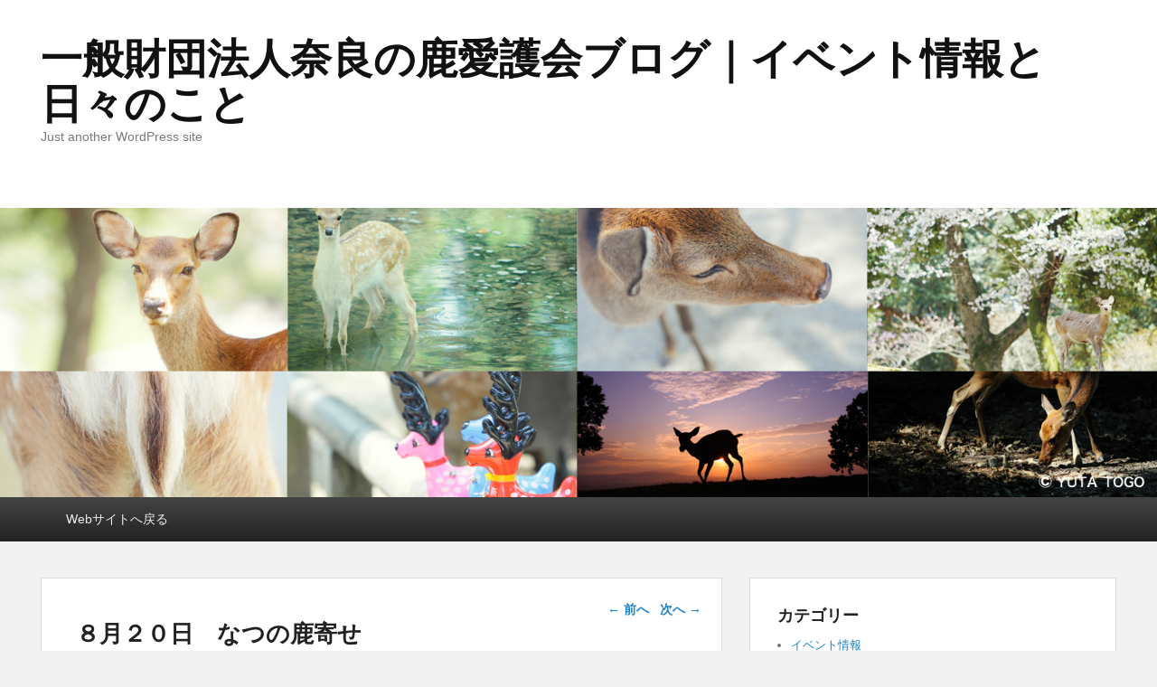

--- FILE ---
content_type: text/html; charset=UTF-8
request_url: http://naradeer.com/blog/2016/08/20/%EF%BC%98%E6%9C%88%EF%BC%92%EF%BC%90%E6%97%A5%E3%80%80%E3%81%AA%E3%81%A4%E3%81%AE%E9%B9%BF%E5%AF%84%E3%81%9B/
body_size: 7430
content:
<!DOCTYPE html>
<html lang="ja">
<head>
<meta charset="UTF-8" />
<link rel="profile" href="http://gmpg.org/xfn/11" />
<link rel="pingback" href="http://naradeer.com/blog/xmlrpc.php" />
<title>８月２０日　なつの鹿寄せ &#8211; 一般財団法人奈良の鹿愛護会ブログ｜イベント情報と日々のこと</title>
<meta name='robots' content='max-image-preview:large' />
<meta name="viewport" content="width=device-width, initial-scale=1.0"><link rel='dns-prefetch' href='//s.w.org' />
<link rel="alternate" type="application/rss+xml" title="一般財団法人奈良の鹿愛護会ブログ｜イベント情報と日々のこと &raquo; フィード" href="http://naradeer.com/blog/feed/" />
<link rel="alternate" type="application/rss+xml" title="一般財団法人奈良の鹿愛護会ブログ｜イベント情報と日々のこと &raquo; コメントフィード" href="http://naradeer.com/blog/comments/feed/" />
		<script type="text/javascript">
			window._wpemojiSettings = {"baseUrl":"https:\/\/s.w.org\/images\/core\/emoji\/13.0.1\/72x72\/","ext":".png","svgUrl":"https:\/\/s.w.org\/images\/core\/emoji\/13.0.1\/svg\/","svgExt":".svg","source":{"concatemoji":"http:\/\/naradeer.com\/blog\/wp-includes\/js\/wp-emoji-release.min.js?ver=5.7.14"}};
			!function(e,a,t){var n,r,o,i=a.createElement("canvas"),p=i.getContext&&i.getContext("2d");function s(e,t){var a=String.fromCharCode;p.clearRect(0,0,i.width,i.height),p.fillText(a.apply(this,e),0,0);e=i.toDataURL();return p.clearRect(0,0,i.width,i.height),p.fillText(a.apply(this,t),0,0),e===i.toDataURL()}function c(e){var t=a.createElement("script");t.src=e,t.defer=t.type="text/javascript",a.getElementsByTagName("head")[0].appendChild(t)}for(o=Array("flag","emoji"),t.supports={everything:!0,everythingExceptFlag:!0},r=0;r<o.length;r++)t.supports[o[r]]=function(e){if(!p||!p.fillText)return!1;switch(p.textBaseline="top",p.font="600 32px Arial",e){case"flag":return s([127987,65039,8205,9895,65039],[127987,65039,8203,9895,65039])?!1:!s([55356,56826,55356,56819],[55356,56826,8203,55356,56819])&&!s([55356,57332,56128,56423,56128,56418,56128,56421,56128,56430,56128,56423,56128,56447],[55356,57332,8203,56128,56423,8203,56128,56418,8203,56128,56421,8203,56128,56430,8203,56128,56423,8203,56128,56447]);case"emoji":return!s([55357,56424,8205,55356,57212],[55357,56424,8203,55356,57212])}return!1}(o[r]),t.supports.everything=t.supports.everything&&t.supports[o[r]],"flag"!==o[r]&&(t.supports.everythingExceptFlag=t.supports.everythingExceptFlag&&t.supports[o[r]]);t.supports.everythingExceptFlag=t.supports.everythingExceptFlag&&!t.supports.flag,t.DOMReady=!1,t.readyCallback=function(){t.DOMReady=!0},t.supports.everything||(n=function(){t.readyCallback()},a.addEventListener?(a.addEventListener("DOMContentLoaded",n,!1),e.addEventListener("load",n,!1)):(e.attachEvent("onload",n),a.attachEvent("onreadystatechange",function(){"complete"===a.readyState&&t.readyCallback()})),(n=t.source||{}).concatemoji?c(n.concatemoji):n.wpemoji&&n.twemoji&&(c(n.twemoji),c(n.wpemoji)))}(window,document,window._wpemojiSettings);
		</script>
		<style type="text/css">
img.wp-smiley,
img.emoji {
	display: inline !important;
	border: none !important;
	box-shadow: none !important;
	height: 1em !important;
	width: 1em !important;
	margin: 0 .07em !important;
	vertical-align: -0.1em !important;
	background: none !important;
	padding: 0 !important;
}
</style>
	<link rel='stylesheet' id='wp-block-library-css'  href='http://naradeer.com/blog/wp-includes/css/dist/block-library/style.min.css?ver=5.7.14' type='text/css' media='all' />
<link rel='stylesheet' id='wp-block-library-theme-css'  href='http://naradeer.com/blog/wp-includes/css/dist/block-library/theme.min.css?ver=5.7.14' type='text/css' media='all' />
<link rel='stylesheet' id='catch-evolution-style-css'  href='http://naradeer.com/blog/wp-content/themes/catch-evolution/style.css?ver=20200902-30250' type='text/css' media='all' />
<link rel='stylesheet' id='catch-evolution-block-style-css'  href='http://naradeer.com/blog/wp-content/themes/catch-evolution/css/blocks.css?ver=1.0' type='text/css' media='all' />
<link rel='stylesheet' id='genericons-css'  href='http://naradeer.com/blog/wp-content/themes/catch-evolution/genericons/genericons.css?ver=3.4.1' type='text/css' media='all' />
<link rel='stylesheet' id='catchevolution-responsive-css'  href='http://naradeer.com/blog/wp-content/themes/catch-evolution/css/responsive.css?ver=5.7.14' type='text/css' media='all' />
<script type='text/javascript' src='http://naradeer.com/blog/wp-includes/js/jquery/jquery.min.js?ver=3.5.1' id='jquery-core-js'></script>
<script type='text/javascript' src='http://naradeer.com/blog/wp-includes/js/jquery/jquery-migrate.min.js?ver=3.3.2' id='jquery-migrate-js'></script>
<script type='text/javascript' id='catchevolution-menu-js-extra'>
/* <![CDATA[ */
var screenReaderText = {"expand":"\u30b5\u30d6\u30e1\u30cb\u30e5\u30fc\u3092\u5c55\u958b","collapse":"\u30b5\u30d6\u30e1\u30cb\u30e5\u30fc\u3092\u9589\u3058\u308b"};
/* ]]> */
</script>
<script type='text/javascript' src='http://naradeer.com/blog/wp-content/themes/catch-evolution/js/catchevolution-menu.min.js?ver=20171025' id='catchevolution-menu-js'></script>
<!--[if lt IE 9]>
<script type='text/javascript' src='http://naradeer.com/blog/wp-content/themes/catch-evolution/js/catchevolution-ielte8.min.js?ver=3.7.3' id='catchevolution-html5-js'></script>
<![endif]-->
<!--[if lte IE 6]>
<script type='text/javascript' src='http://naradeer.com/blog/wp-content/themes/catch-evolution/js/pngfix.min.js?ver=5.7.14' id='catchevolution-pngfix-js'></script>
<![endif]-->
<link rel="https://api.w.org/" href="http://naradeer.com/blog/wp-json/" /><link rel="alternate" type="application/json" href="http://naradeer.com/blog/wp-json/wp/v2/posts/2348" /><link rel="EditURI" type="application/rsd+xml" title="RSD" href="http://naradeer.com/blog/xmlrpc.php?rsd" />
<link rel="wlwmanifest" type="application/wlwmanifest+xml" href="http://naradeer.com/blog/wp-includes/wlwmanifest.xml" /> 
<meta name="generator" content="WordPress 5.7.14" />
<link rel="canonical" href="http://naradeer.com/blog/2016/08/20/%ef%bc%98%e6%9c%88%ef%bc%92%ef%bc%90%e6%97%a5%e3%80%80%e3%81%aa%e3%81%a4%e3%81%ae%e9%b9%bf%e5%af%84%e3%81%9b/" />
<link rel='shortlink' href='http://naradeer.com/blog/?p=2348' />
<link rel="alternate" type="application/json+oembed" href="http://naradeer.com/blog/wp-json/oembed/1.0/embed?url=http%3A%2F%2Fnaradeer.com%2Fblog%2F2016%2F08%2F20%2F%25ef%25bc%2598%25e6%259c%2588%25ef%25bc%2592%25ef%25bc%2590%25e6%2597%25a5%25e3%2580%2580%25e3%2581%25aa%25e3%2581%25a4%25e3%2581%25ae%25e9%25b9%25bf%25e5%25af%2584%25e3%2581%259b%2F" />
<link rel="alternate" type="text/xml+oembed" href="http://naradeer.com/blog/wp-json/oembed/1.0/embed?url=http%3A%2F%2Fnaradeer.com%2Fblog%2F2016%2F08%2F20%2F%25ef%25bc%2598%25e6%259c%2588%25ef%25bc%2592%25ef%25bc%2590%25e6%2597%25a5%25e3%2580%2580%25e3%2581%25aa%25e3%2581%25a4%25e3%2581%25ae%25e9%25b9%25bf%25e5%25af%2584%25e3%2581%259b%2F&#038;format=xml" />
<!-- refreshing cache --><style type="text/css">.recentcomments a{display:inline !important;padding:0 !important;margin:0 !important;}</style></head>

<body class="post-template-default single single-post postid-2348 single-format-standard wp-embed-responsive right-sidebar">



<div id="page" class="hfeed site">

	
    
	<header id="branding" role="banner">
    	
    	<div id="header-content" class="clearfix">

        	<div class="wrapper">
				<div id="logo-wrap" class="clearfix"><!-- refreshing transient cache -->			<div id="site-details" class="normal">
												<p id="site-title"><a href="http://naradeer.com/blog/" title="一般財団法人奈良の鹿愛護会ブログ｜イベント情報と日々のこと" rel="home">一般財団法人奈良の鹿愛護会ブログ｜イベント情報と日々のこと</a></p>
														<p id="site-description">Just another WordPress site</p>
					</div>
		</div><!-- #logo-wrap -->
            </div><!-- .wrapper -->

      	</div><!-- #header-content -->

    			<div id="header-image">
			<img src="http://ai10805ucv.smartrelease.jp/blog/wp-content/uploads/2018/06/blog.jpg" alt="" />
		</div>
	
	</header><!-- #branding -->

        
        <div id="header-menu">

                            <div id="access" class="menu-access-wrap clearfix">
                    <div id="mobile-primary-menu" class="mobile-menu-anchor primary-menu">
                        <button id="menu-toggle-primary" class="genericon genericon-menu">
                            <span class="mobile-menu-text">Menu</span>
                        </button>
                    </div><!-- #mobile-primary-menu -->

                    <div id="site-header-menu-primary" class="site-menu">
                        <nav id="access-primary-menu" class="main-navigation" role="navigation" aria-label="メインメニュー">
                            <h3 class="screen-reader-text">メインメニュー</h3>
                            <div class="menu-header-container wrapper"><ul class="menu"><li id="menu-item-7" class="menu-item menu-item-type-custom menu-item-object-custom menu-item-7"><a href="http://www.naradeer.com/">Webサイトへ戻る</a></li>
</ul></div>                        </nav><!-- #access-primary-menu -->
                    </div><!-- #site-header-menu-primary -->
                </div><!-- #access -->
            
            
        </div><!-- #header-menu -->
    
	
	<div id="main" class="clearfix">
    	<div class="wrapper">

 			
            <div class="content-sidebar-wrap">

				
                <div id="primary">

                    
                    <div id="content" role="main">
                        
				
					<nav id="nav-single">
						<h3 class="assistive-text">投稿ナビゲーション</h3>
						<span class="nav-previous"><a href="http://naradeer.com/blog/2016/08/20/%e5%9b%bd%e3%81%ae%e5%a4%a9%e7%84%b6%e8%a8%98%e5%bf%b5%e7%89%a9%e3%80%8c%e5%a5%88%e8%89%af%e3%81%ae%e3%82%b7%e3%82%ab%e3%80%8d%e4%bf%9d%e8%ad%b7%e5%95%93%e7%99%ba%e3%83%9d%e3%82%b9%e3%82%bf%e3%83%bc/" rel="prev"><span class="meta-nav">&larr;</span> 前へ</a></span>
						<span class="nav-next"><a href="http://naradeer.com/blog/2016/08/21/%ef%bc%98%e6%9c%88%ef%bc%92%ef%bc%91%e6%97%a5%e3%80%80%e3%81%aa%e3%81%a4%e3%81%ae%e9%b9%bf%e5%af%84%e3%81%9b/" rel="next">次へ <span class="meta-nav">&rarr;</span></a></span>
					</nav><!-- #nav-single -->

					
<article id="post-2348" class="post-2348 post type-post status-publish format-standard hentry category-3 category-2">
	<header class="entry-header">
		<h1 class="entry-title">８月２０日　なつの鹿寄せ</h1>

		            <div class="entry-meta">
                <a href="http://naradeer.com/blog/2016/08/20/%ef%bc%98%e6%9c%88%ef%bc%92%ef%bc%90%e6%97%a5%e3%80%80%e3%81%aa%e3%81%a4%e3%81%ae%e9%b9%bf%e5%af%84%e3%81%9b/" title="3:31 PM" rel="bookmark"><time class="entry-date updated" datetime="2016-08-20T15:31:12+09:00" pubdate>2016年8月20日</time></a> <span class="sep">に</span> <span class="by-author"><span class="author vcard"><a class="url fn n" href="http://naradeer.com/blog/author/admin/" title="admin のすべての投稿を表示" rel="author">admin</a></span> <span class="sep">が投稿</span></span>                            </div><!-- .entry-meta -->
			</header><!-- .entry-header -->

	<div class="entry-content">
		<p>なつの鹿寄せも残りわずかになってきました。</p>
<p>今日も沢山の方に来て頂きましてありがとうございます。</p>
<p>鹿達もご褒美のどんぐり目掛けて沢山集まってくれました。</p>
<p>鹿寄せに集まってくれるオスジカが発情期に入るため、気が荒くなっていて</p>
<p>人に襲いかかることもありますので、十分注意して下さい。</p>
<p><a href="http://111.89.143.16/app-def/S-102/blog/wp-content/uploads/2016/08/2016.8.20.jpg"><img loading="lazy" class="alignnone size-full wp-image-2345" src="http://111.89.143.16/app-def/S-102/blog/wp-content/uploads/2016/08/2016.8.20.jpg" alt="2016.8.20" width="708" height="531" /></a></p>
<p>８月２０日の皆様</p>
<p>&nbsp;</p>
			</div><!-- .entry-content -->

	<footer class="entry-meta">
		カテゴリー: <a href="http://naradeer.com/blog/category/%e3%82%a4%e3%83%99%e3%83%b3%e3%83%88%e6%83%85%e5%a0%b1/" rel="category tag">イベント情報</a>、<a href="http://naradeer.com/blog/category/%e3%81%9d%e3%81%ae%e4%bb%96%e3%81%8a%e7%9f%a5%e3%82%89%e3%81%9b/" rel="category tag">その他お知らせ</a> &nbsp; 作成者: <a href="http://naradeer.com/blog/author/admin/">admin</a> <a href="http://naradeer.com/blog/2016/08/20/%ef%bc%98%e6%9c%88%ef%bc%92%ef%bc%90%e6%97%a5%e3%80%80%e3%81%aa%e3%81%a4%e3%81%ae%e9%b9%bf%e5%af%84%e3%81%9b/" title="８月２０日　なつの鹿寄せ へのパーマリンク" rel="bookmark">パーマリンク</a>		
		
	</footer><!-- .entry-meta -->
</article><!-- #post-2348 -->


						<div id="comments">
	
	
			<p class="nocomments">コメントは受け付けていません。</p>
	
	
</div><!-- #comments -->
				
			</div><!-- #content -->
		</div><!-- #primary -->
        
    <div id="secondary" class="widget-area" role="complementary">
		<aside id="categories-2" class="widget widget_categories"><h3 class="widget-title">カテゴリー</h3>
			<ul>
					<li class="cat-item cat-item-3"><a href="http://naradeer.com/blog/category/%e3%82%a4%e3%83%99%e3%83%b3%e3%83%88%e6%83%85%e5%a0%b1/">イベント情報</a>
</li>
	<li class="cat-item cat-item-2"><a href="http://naradeer.com/blog/category/%e3%81%9d%e3%81%ae%e4%bb%96%e3%81%8a%e7%9f%a5%e3%82%89%e3%81%9b/">その他お知らせ</a>
</li>
	<li class="cat-item cat-item-10"><a href="http://naradeer.com/blog/category/%e3%81%aa%e3%82%89%e3%81%ae%e3%81%97%e3%81%8b%e3%81%8a/">ならのしかお</a>
</li>
	<li class="cat-item cat-item-9"><a href="http://naradeer.com/blog/category/%e4%bf%9d%e8%ad%b7/">保護</a>
</li>
	<li class="cat-item cat-item-4"><a href="http://naradeer.com/blog/category/%e5%af%84%e4%bb%98%e3%83%bb%e5%8b%9f%e9%87%91/">寄付・募金</a>
</li>
	<li class="cat-item cat-item-13"><a href="http://naradeer.com/blog/category/veterinarian/">獣医師</a>
</li>
	<li class="cat-item cat-item-5"><a href="http://naradeer.com/blog/category/%e7%94%9f%e6%85%8b/">生態</a>
</li>
	<li class="cat-item cat-item-1"><a href="http://naradeer.com/blog/category/%e6%9c%aa%e5%88%86%e9%a1%9e/">角鹿＜厳重＞注意</a>
</li>
			</ul>

			</aside>
		<aside id="recent-posts-2" class="widget widget_recent_entries">
		<h3 class="widget-title">最近の投稿</h3>
		<ul>
											<li>
					<a href="http://naradeer.com/blog/2026/01/21/shikayose-121/">ふゆの鹿寄せ　1月18日</a>
									</li>
											<li>
					<a href="http://naradeer.com/blog/2026/01/21/shikayose-120/">ふゆの鹿寄せ　1月17日</a>
									</li>
											<li>
					<a href="http://naradeer.com/blog/2026/01/19/shikayose-119/">ふゆの鹿寄せ　1月12日</a>
									</li>
											<li>
					<a href="http://naradeer.com/blog/2026/01/19/shikayose-118/">ふゆの鹿寄せ　1月11日</a>
									</li>
											<li>
					<a href="http://naradeer.com/blog/2026/01/19/shikayose-117/">ふゆの鹿寄せ　1月10日</a>
									</li>
					</ul>

		</aside><aside id="recent-comments-2" class="widget widget_recent_comments"><h3 class="widget-title">最近のコメント</h3><ul id="recentcomments"><li class="recentcomments"><a href="http://naradeer.com/blog/2024/06/01/%ef%bc%96%e6%9c%88%e3%81%af%e5%9b%bd%e3%81%ae%e5%a4%a9%e7%84%b6%e8%a8%98%e5%bf%b5%e7%89%a9%e3%80%8c%e5%a5%88%e8%89%af%e3%81%ae%e3%82%b7%e3%82%ab%e3%80%8d%e3%81%ae%e6%84%9b%e8%ad%b7%e6%9c%88%e9%96%93/comment-page-1/#comment-286314">６月は国の天然記念物「奈良のシカ」の愛護月間です</a> に <span class="comment-author-link">石毛ゆきこ</span> より</li><li class="recentcomments"><a href="http://naradeer.com/blog/2024/05/28/juui-24/comment-page-1/#comment-284461">前肢を骨折した雌鹿と子鹿</a> に <span class="comment-author-link">M</span> より</li><li class="recentcomments"><a href="http://naradeer.com/blog/2023/08/28/shikayose-26/comment-page-1/#comment-249242">なつの鹿寄せ　８月２７日</a> に <span class="comment-author-link">Maki Hoshimura</span> より</li><li class="recentcomments"><a href="http://naradeer.com/blog/2023/08/28/shikayose-26/comment-page-1/#comment-245929">なつの鹿寄せ　８月２７日</a> に <span class="comment-author-link">渕上</span> より</li><li class="recentcomments"><a href="http://naradeer.com/blog/2023/05/31/juui-13/comment-page-1/#comment-197777">交通事故に奪われた小さな命</a> に <span class="comment-author-link">may_yume</span> より</li></ul></aside><aside id="archives-2" class="widget widget_archive"><h3 class="widget-title">アーカイブ</h3>
			<ul>
					<li><a href='http://naradeer.com/blog/2026/01/'>2026年1月</a></li>
	<li><a href='http://naradeer.com/blog/2025/12/'>2025年12月</a></li>
	<li><a href='http://naradeer.com/blog/2025/11/'>2025年11月</a></li>
	<li><a href='http://naradeer.com/blog/2025/09/'>2025年9月</a></li>
	<li><a href='http://naradeer.com/blog/2025/08/'>2025年8月</a></li>
	<li><a href='http://naradeer.com/blog/2025/07/'>2025年7月</a></li>
	<li><a href='http://naradeer.com/blog/2025/06/'>2025年6月</a></li>
	<li><a href='http://naradeer.com/blog/2025/05/'>2025年5月</a></li>
	<li><a href='http://naradeer.com/blog/2025/04/'>2025年4月</a></li>
	<li><a href='http://naradeer.com/blog/2025/03/'>2025年3月</a></li>
	<li><a href='http://naradeer.com/blog/2025/02/'>2025年2月</a></li>
	<li><a href='http://naradeer.com/blog/2025/01/'>2025年1月</a></li>
	<li><a href='http://naradeer.com/blog/2024/12/'>2024年12月</a></li>
	<li><a href='http://naradeer.com/blog/2024/11/'>2024年11月</a></li>
	<li><a href='http://naradeer.com/blog/2024/10/'>2024年10月</a></li>
	<li><a href='http://naradeer.com/blog/2024/09/'>2024年9月</a></li>
	<li><a href='http://naradeer.com/blog/2024/08/'>2024年8月</a></li>
	<li><a href='http://naradeer.com/blog/2024/07/'>2024年7月</a></li>
	<li><a href='http://naradeer.com/blog/2024/06/'>2024年6月</a></li>
	<li><a href='http://naradeer.com/blog/2024/05/'>2024年5月</a></li>
	<li><a href='http://naradeer.com/blog/2024/04/'>2024年4月</a></li>
	<li><a href='http://naradeer.com/blog/2024/03/'>2024年3月</a></li>
	<li><a href='http://naradeer.com/blog/2024/02/'>2024年2月</a></li>
	<li><a href='http://naradeer.com/blog/2024/01/'>2024年1月</a></li>
	<li><a href='http://naradeer.com/blog/2023/12/'>2023年12月</a></li>
	<li><a href='http://naradeer.com/blog/2023/11/'>2023年11月</a></li>
	<li><a href='http://naradeer.com/blog/2023/10/'>2023年10月</a></li>
	<li><a href='http://naradeer.com/blog/2023/09/'>2023年9月</a></li>
	<li><a href='http://naradeer.com/blog/2023/08/'>2023年8月</a></li>
	<li><a href='http://naradeer.com/blog/2023/07/'>2023年7月</a></li>
	<li><a href='http://naradeer.com/blog/2023/06/'>2023年6月</a></li>
	<li><a href='http://naradeer.com/blog/2023/05/'>2023年5月</a></li>
	<li><a href='http://naradeer.com/blog/2023/04/'>2023年4月</a></li>
	<li><a href='http://naradeer.com/blog/2023/03/'>2023年3月</a></li>
	<li><a href='http://naradeer.com/blog/2023/02/'>2023年2月</a></li>
	<li><a href='http://naradeer.com/blog/2023/01/'>2023年1月</a></li>
	<li><a href='http://naradeer.com/blog/2022/12/'>2022年12月</a></li>
	<li><a href='http://naradeer.com/blog/2022/11/'>2022年11月</a></li>
	<li><a href='http://naradeer.com/blog/2022/10/'>2022年10月</a></li>
	<li><a href='http://naradeer.com/blog/2022/09/'>2022年9月</a></li>
	<li><a href='http://naradeer.com/blog/2022/08/'>2022年8月</a></li>
	<li><a href='http://naradeer.com/blog/2022/07/'>2022年7月</a></li>
	<li><a href='http://naradeer.com/blog/2022/06/'>2022年6月</a></li>
	<li><a href='http://naradeer.com/blog/2022/05/'>2022年5月</a></li>
	<li><a href='http://naradeer.com/blog/2022/04/'>2022年4月</a></li>
	<li><a href='http://naradeer.com/blog/2022/03/'>2022年3月</a></li>
	<li><a href='http://naradeer.com/blog/2022/02/'>2022年2月</a></li>
	<li><a href='http://naradeer.com/blog/2022/01/'>2022年1月</a></li>
	<li><a href='http://naradeer.com/blog/2021/12/'>2021年12月</a></li>
	<li><a href='http://naradeer.com/blog/2021/11/'>2021年11月</a></li>
	<li><a href='http://naradeer.com/blog/2021/10/'>2021年10月</a></li>
	<li><a href='http://naradeer.com/blog/2021/09/'>2021年9月</a></li>
	<li><a href='http://naradeer.com/blog/2021/08/'>2021年8月</a></li>
	<li><a href='http://naradeer.com/blog/2021/07/'>2021年7月</a></li>
	<li><a href='http://naradeer.com/blog/2021/06/'>2021年6月</a></li>
	<li><a href='http://naradeer.com/blog/2021/05/'>2021年5月</a></li>
	<li><a href='http://naradeer.com/blog/2021/04/'>2021年4月</a></li>
	<li><a href='http://naradeer.com/blog/2021/03/'>2021年3月</a></li>
	<li><a href='http://naradeer.com/blog/2021/02/'>2021年2月</a></li>
	<li><a href='http://naradeer.com/blog/2021/01/'>2021年1月</a></li>
	<li><a href='http://naradeer.com/blog/2020/12/'>2020年12月</a></li>
	<li><a href='http://naradeer.com/blog/2020/11/'>2020年11月</a></li>
	<li><a href='http://naradeer.com/blog/2020/10/'>2020年10月</a></li>
	<li><a href='http://naradeer.com/blog/2020/09/'>2020年9月</a></li>
	<li><a href='http://naradeer.com/blog/2020/08/'>2020年8月</a></li>
	<li><a href='http://naradeer.com/blog/2020/07/'>2020年7月</a></li>
	<li><a href='http://naradeer.com/blog/2020/06/'>2020年6月</a></li>
	<li><a href='http://naradeer.com/blog/2020/05/'>2020年5月</a></li>
	<li><a href='http://naradeer.com/blog/2020/04/'>2020年4月</a></li>
	<li><a href='http://naradeer.com/blog/2020/03/'>2020年3月</a></li>
	<li><a href='http://naradeer.com/blog/2020/02/'>2020年2月</a></li>
	<li><a href='http://naradeer.com/blog/2020/01/'>2020年1月</a></li>
	<li><a href='http://naradeer.com/blog/2019/12/'>2019年12月</a></li>
	<li><a href='http://naradeer.com/blog/2019/11/'>2019年11月</a></li>
	<li><a href='http://naradeer.com/blog/2019/10/'>2019年10月</a></li>
	<li><a href='http://naradeer.com/blog/2019/09/'>2019年9月</a></li>
	<li><a href='http://naradeer.com/blog/2019/08/'>2019年8月</a></li>
	<li><a href='http://naradeer.com/blog/2019/07/'>2019年7月</a></li>
	<li><a href='http://naradeer.com/blog/2019/06/'>2019年6月</a></li>
	<li><a href='http://naradeer.com/blog/2019/05/'>2019年5月</a></li>
	<li><a href='http://naradeer.com/blog/2019/04/'>2019年4月</a></li>
	<li><a href='http://naradeer.com/blog/2019/03/'>2019年3月</a></li>
	<li><a href='http://naradeer.com/blog/2019/02/'>2019年2月</a></li>
	<li><a href='http://naradeer.com/blog/2019/01/'>2019年1月</a></li>
	<li><a href='http://naradeer.com/blog/2018/12/'>2018年12月</a></li>
	<li><a href='http://naradeer.com/blog/2018/11/'>2018年11月</a></li>
	<li><a href='http://naradeer.com/blog/2018/10/'>2018年10月</a></li>
	<li><a href='http://naradeer.com/blog/2018/09/'>2018年9月</a></li>
	<li><a href='http://naradeer.com/blog/2018/08/'>2018年8月</a></li>
	<li><a href='http://naradeer.com/blog/2018/07/'>2018年7月</a></li>
	<li><a href='http://naradeer.com/blog/2018/06/'>2018年6月</a></li>
	<li><a href='http://naradeer.com/blog/2017/12/'>2017年12月</a></li>
	<li><a href='http://naradeer.com/blog/2017/11/'>2017年11月</a></li>
	<li><a href='http://naradeer.com/blog/2017/10/'>2017年10月</a></li>
	<li><a href='http://naradeer.com/blog/2017/09/'>2017年9月</a></li>
	<li><a href='http://naradeer.com/blog/2017/08/'>2017年8月</a></li>
	<li><a href='http://naradeer.com/blog/2017/07/'>2017年7月</a></li>
	<li><a href='http://naradeer.com/blog/2017/06/'>2017年6月</a></li>
	<li><a href='http://naradeer.com/blog/2017/05/'>2017年5月</a></li>
	<li><a href='http://naradeer.com/blog/2017/04/'>2017年4月</a></li>
	<li><a href='http://naradeer.com/blog/2017/03/'>2017年3月</a></li>
	<li><a href='http://naradeer.com/blog/2017/02/'>2017年2月</a></li>
	<li><a href='http://naradeer.com/blog/2017/01/'>2017年1月</a></li>
	<li><a href='http://naradeer.com/blog/2016/12/'>2016年12月</a></li>
	<li><a href='http://naradeer.com/blog/2016/11/'>2016年11月</a></li>
	<li><a href='http://naradeer.com/blog/2016/10/'>2016年10月</a></li>
	<li><a href='http://naradeer.com/blog/2016/09/'>2016年9月</a></li>
	<li><a href='http://naradeer.com/blog/2016/08/'>2016年8月</a></li>
	<li><a href='http://naradeer.com/blog/2016/07/'>2016年7月</a></li>
	<li><a href='http://naradeer.com/blog/2016/06/'>2016年6月</a></li>
	<li><a href='http://naradeer.com/blog/2016/05/'>2016年5月</a></li>
	<li><a href='http://naradeer.com/blog/2016/04/'>2016年4月</a></li>
	<li><a href='http://naradeer.com/blog/2016/03/'>2016年3月</a></li>
	<li><a href='http://naradeer.com/blog/2016/02/'>2016年2月</a></li>
	<li><a href='http://naradeer.com/blog/2016/01/'>2016年1月</a></li>
	<li><a href='http://naradeer.com/blog/2015/12/'>2015年12月</a></li>
	<li><a href='http://naradeer.com/blog/2015/11/'>2015年11月</a></li>
	<li><a href='http://naradeer.com/blog/2015/10/'>2015年10月</a></li>
	<li><a href='http://naradeer.com/blog/2015/09/'>2015年9月</a></li>
	<li><a href='http://naradeer.com/blog/2015/08/'>2015年8月</a></li>
	<li><a href='http://naradeer.com/blog/2015/07/'>2015年7月</a></li>
	<li><a href='http://naradeer.com/blog/2015/06/'>2015年6月</a></li>
	<li><a href='http://naradeer.com/blog/2015/05/'>2015年5月</a></li>
	<li><a href='http://naradeer.com/blog/2015/04/'>2015年4月</a></li>
	<li><a href='http://naradeer.com/blog/2015/03/'>2015年3月</a></li>
	<li><a href='http://naradeer.com/blog/2015/02/'>2015年2月</a></li>
	<li><a href='http://naradeer.com/blog/2015/01/'>2015年1月</a></li>
	<li><a href='http://naradeer.com/blog/2014/12/'>2014年12月</a></li>
	<li><a href='http://naradeer.com/blog/2014/11/'>2014年11月</a></li>
	<li><a href='http://naradeer.com/blog/2014/10/'>2014年10月</a></li>
			</ul>

			</aside><aside id="search-2" class="widget widget_search">	<form method="get" id="searchform" action="http://naradeer.com/blog/">
		<label for="s" class="assistive-text">検索開始</label>
		<input type="text" class="field" name="s" id="s" placeholder="Search" />
		<input type="submit" class="submit" name="submit" id="searchsubmit" value="検索開始" />
	</form>
</aside><aside id="meta-2" class="widget widget_meta"><h3 class="widget-title">メタ情報</h3>
		<ul>
						<li><a href="http://naradeer.com/blog/wp-login.php">ログイン</a></li>
			<li><a href="http://naradeer.com/blog/feed/">投稿フィード</a></li>
			<li><a href="http://naradeer.com/blog/comments/feed/">コメントフィード</a></li>

			<li><a href="https://ja.wordpress.org/">WordPress.org</a></li>
		</ul>

		</aside>
			
    </div><!-- #secondary .widget-area -->
		</div><!-- #content-sidebar-wrap -->
           
	</div><!-- .wrapper -->
</div><!-- #main -->

    

<footer id="colophon" role="contentinfo">
	
    
	<div id="site-generator">	
    	<div class="wrapper">	
			<div class="copyright">Copyright &copy; 2026 <a href="https://naradeer.com/blog/" title="一般財団法人奈良の鹿愛護会ブログ｜イベント情報と日々のこと" ><span>一般財団法人奈良の鹿愛護会ブログ｜イベント情報と日々のこと</span></a> All Rights Reserved. </div><div class="powered"><span class="theme-name">Theme: Catch Evolution by </span><span class="theme-author"><a href="https://catchthemes.com/" target="_blank" title="Catch Themes">Catch Themes</a></span></div> 
       	</div><!-- .wrapper -->
    </div><!-- #site-generator -->
       
</footer><!-- #colophon -->

</div><!-- #page -->


<!-- refreshing cache --><script type='text/javascript' src='http://naradeer.com/blog/wp-content/themes/catch-evolution/js/catchevolution-fitvids.min.js?ver=20130324' id='jquery-fitvids-js'></script>
<script type='text/javascript' src='http://naradeer.com/blog/wp-includes/js/wp-embed.min.js?ver=5.7.14' id='wp-embed-js'></script>

</body>
</html>